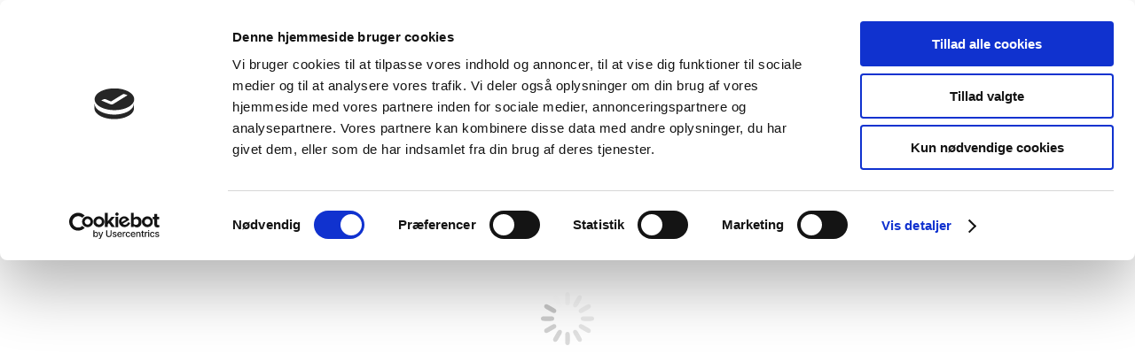

--- FILE ---
content_type: text/html; charset=UTF-8
request_url: http://kj-services.dk/dt_slideshow/oilrequip-online-equipment-platform/
body_size: 13941
content:
<!DOCTYPE html>
<!--[if !(IE 6) | !(IE 7) | !(IE 8)  ]><!-->
<html lang="da-DK" class="no-js">
<!--<![endif]-->
<head>
	<meta charset="UTF-8" />
		<meta name="viewport" content="width=device-width, initial-scale=1, maximum-scale=1, user-scalable=0">
		<meta name="theme-color" content="#0172bc"/>	<link rel="profile" href="https://gmpg.org/xfn/11" />
	        <script type="text/javascript">
            if (/Android|webOS|iPhone|iPad|iPod|BlackBerry|IEMobile|Opera Mini/i.test(navigator.userAgent)) {
                var originalAddEventListener = EventTarget.prototype.addEventListener,
                    oldWidth = window.innerWidth;

                EventTarget.prototype.addEventListener = function (eventName, eventHandler, useCapture) {
                    if (eventName === "resize") {
                        originalAddEventListener.call(this, eventName, function (event) {
                            if (oldWidth === window.innerWidth) {
                                return;
                            }
                            oldWidth = window.innerWidth;
                            if (eventHandler.handleEvent) {
                                eventHandler.handleEvent.call(this, event);
                            }
                            else {
                                eventHandler.call(this, event);
                            };
                        }, useCapture);
                    }
                    else {
                        originalAddEventListener.call(this, eventName, eventHandler, useCapture);
                    };
                };
            };
        </script>
		<script type="text/javascript"
		id="Cookiebot"
		src="https://consent.cookiebot.com/uc.js"
		data-cbid="7fbfddbf-586a-44ff-b8f0-c3adf8348dbb"
							data-blockingmode="auto"
	></script>
<meta name='robots' content='index, follow, max-image-preview:large, max-snippet:-1, max-video-preview:-1' />
<link rel="alternate" hreflang="da" href="http://kj-services.dk/dt_slideshow/oilrequip-online-equipment-platform/" />
<link rel="alternate" hreflang="x-default" href="http://kj-services.dk/dt_slideshow/oilrequip-online-equipment-platform/" />

	<!-- This site is optimized with the Yoast SEO plugin v19.8 - https://yoast.com/wordpress/plugins/seo/ -->
	<title>Oilrequip – Online equipment platform - KJ-Services</title>
	<link rel="canonical" href="http://kj-services.dk/dt_slideshow/oilrequip-online-equipment-platform/" />
	<meta property="og:locale" content="da_DK" />
	<meta property="og:type" content="article" />
	<meta property="og:title" content="Oilrequip – Online equipment platform - KJ-Services" />
	<meta property="og:url" content="http://kj-services.dk/dt_slideshow/oilrequip-online-equipment-platform/" />
	<meta property="og:site_name" content="KJ-Services" />
	<meta name="twitter:card" content="summary_large_image" />
	<script type="application/ld+json" class="yoast-schema-graph">{"@context":"https://schema.org","@graph":[{"@type":"WebPage","@id":"http://kj-services.dk/dt_slideshow/oilrequip-online-equipment-platform/","url":"http://kj-services.dk/dt_slideshow/oilrequip-online-equipment-platform/","name":"Oilrequip – Online equipment platform - KJ-Services","isPartOf":{"@id":"https://kj-services.dk/#website"},"datePublished":"2017-05-08T10:05:35+00:00","dateModified":"2017-05-08T10:05:35+00:00","breadcrumb":{"@id":"http://kj-services.dk/dt_slideshow/oilrequip-online-equipment-platform/#breadcrumb"},"inLanguage":"da-DK","potentialAction":[{"@type":"ReadAction","target":["http://kj-services.dk/dt_slideshow/oilrequip-online-equipment-platform/"]}]},{"@type":"BreadcrumbList","@id":"http://kj-services.dk/dt_slideshow/oilrequip-online-equipment-platform/#breadcrumb","itemListElement":[{"@type":"ListItem","position":1,"name":"Home","item":"https://kj-services.dk/"},{"@type":"ListItem","position":2,"name":"Slideshows","item":"http://kj-services.dk/dt_slideshow/"},{"@type":"ListItem","position":3,"name":"Oilrequip – Online equipment platform"}]},{"@type":"WebSite","@id":"https://kj-services.dk/#website","url":"https://kj-services.dk/","name":"KJ-Services","description":"More than 20 years of experience within Offshore and Maritime","potentialAction":[{"@type":"SearchAction","target":{"@type":"EntryPoint","urlTemplate":"https://kj-services.dk/?s={search_term_string}"},"query-input":"required name=search_term_string"}],"inLanguage":"da-DK"}]}</script>
	<!-- / Yoast SEO plugin. -->


<link rel='dns-prefetch' href='//fonts.googleapis.com' />
<link rel='dns-prefetch' href='//s.w.org' />
<link rel="alternate" type="application/rss+xml" title="KJ-Services &raquo; Feed" href="http://kj-services.dk/feed/" />
<link rel="alternate" type="application/rss+xml" title="KJ-Services &raquo;-kommentar-feed" href="http://kj-services.dk/comments/feed/" />
<script type="text/javascript">
window._wpemojiSettings = {"baseUrl":"https:\/\/s.w.org\/images\/core\/emoji\/14.0.0\/72x72\/","ext":".png","svgUrl":"https:\/\/s.w.org\/images\/core\/emoji\/14.0.0\/svg\/","svgExt":".svg","source":{"concatemoji":"http:\/\/kj-services.dk\/wp-includes\/js\/wp-emoji-release.min.js?ver=6.0.11"}};
/*! This file is auto-generated */
!function(e,a,t){var n,r,o,i=a.createElement("canvas"),p=i.getContext&&i.getContext("2d");function s(e,t){var a=String.fromCharCode,e=(p.clearRect(0,0,i.width,i.height),p.fillText(a.apply(this,e),0,0),i.toDataURL());return p.clearRect(0,0,i.width,i.height),p.fillText(a.apply(this,t),0,0),e===i.toDataURL()}function c(e){var t=a.createElement("script");t.src=e,t.defer=t.type="text/javascript",a.getElementsByTagName("head")[0].appendChild(t)}for(o=Array("flag","emoji"),t.supports={everything:!0,everythingExceptFlag:!0},r=0;r<o.length;r++)t.supports[o[r]]=function(e){if(!p||!p.fillText)return!1;switch(p.textBaseline="top",p.font="600 32px Arial",e){case"flag":return s([127987,65039,8205,9895,65039],[127987,65039,8203,9895,65039])?!1:!s([55356,56826,55356,56819],[55356,56826,8203,55356,56819])&&!s([55356,57332,56128,56423,56128,56418,56128,56421,56128,56430,56128,56423,56128,56447],[55356,57332,8203,56128,56423,8203,56128,56418,8203,56128,56421,8203,56128,56430,8203,56128,56423,8203,56128,56447]);case"emoji":return!s([129777,127995,8205,129778,127999],[129777,127995,8203,129778,127999])}return!1}(o[r]),t.supports.everything=t.supports.everything&&t.supports[o[r]],"flag"!==o[r]&&(t.supports.everythingExceptFlag=t.supports.everythingExceptFlag&&t.supports[o[r]]);t.supports.everythingExceptFlag=t.supports.everythingExceptFlag&&!t.supports.flag,t.DOMReady=!1,t.readyCallback=function(){t.DOMReady=!0},t.supports.everything||(n=function(){t.readyCallback()},a.addEventListener?(a.addEventListener("DOMContentLoaded",n,!1),e.addEventListener("load",n,!1)):(e.attachEvent("onload",n),a.attachEvent("onreadystatechange",function(){"complete"===a.readyState&&t.readyCallback()})),(e=t.source||{}).concatemoji?c(e.concatemoji):e.wpemoji&&e.twemoji&&(c(e.twemoji),c(e.wpemoji)))}(window,document,window._wpemojiSettings);
</script>
<style type="text/css">
img.wp-smiley,
img.emoji {
	display: inline !important;
	border: none !important;
	box-shadow: none !important;
	height: 1em !important;
	width: 1em !important;
	margin: 0 0.07em !important;
	vertical-align: -0.1em !important;
	background: none !important;
	padding: 0 !important;
}
</style>
	<link rel='stylesheet' id='wp-block-library-css'  href='http://kj-services.dk/wp-includes/css/dist/block-library/style.min.css?ver=6.0.11' type='text/css' media='all' />
<style id='wp-block-library-theme-inline-css' type='text/css'>
.wp-block-audio figcaption{color:#555;font-size:13px;text-align:center}.is-dark-theme .wp-block-audio figcaption{color:hsla(0,0%,100%,.65)}.wp-block-code{border:1px solid #ccc;border-radius:4px;font-family:Menlo,Consolas,monaco,monospace;padding:.8em 1em}.wp-block-embed figcaption{color:#555;font-size:13px;text-align:center}.is-dark-theme .wp-block-embed figcaption{color:hsla(0,0%,100%,.65)}.blocks-gallery-caption{color:#555;font-size:13px;text-align:center}.is-dark-theme .blocks-gallery-caption{color:hsla(0,0%,100%,.65)}.wp-block-image figcaption{color:#555;font-size:13px;text-align:center}.is-dark-theme .wp-block-image figcaption{color:hsla(0,0%,100%,.65)}.wp-block-pullquote{border-top:4px solid;border-bottom:4px solid;margin-bottom:1.75em;color:currentColor}.wp-block-pullquote__citation,.wp-block-pullquote cite,.wp-block-pullquote footer{color:currentColor;text-transform:uppercase;font-size:.8125em;font-style:normal}.wp-block-quote{border-left:.25em solid;margin:0 0 1.75em;padding-left:1em}.wp-block-quote cite,.wp-block-quote footer{color:currentColor;font-size:.8125em;position:relative;font-style:normal}.wp-block-quote.has-text-align-right{border-left:none;border-right:.25em solid;padding-left:0;padding-right:1em}.wp-block-quote.has-text-align-center{border:none;padding-left:0}.wp-block-quote.is-large,.wp-block-quote.is-style-large,.wp-block-quote.is-style-plain{border:none}.wp-block-search .wp-block-search__label{font-weight:700}:where(.wp-block-group.has-background){padding:1.25em 2.375em}.wp-block-separator.has-css-opacity{opacity:.4}.wp-block-separator{border:none;border-bottom:2px solid;margin-left:auto;margin-right:auto}.wp-block-separator.has-alpha-channel-opacity{opacity:1}.wp-block-separator:not(.is-style-wide):not(.is-style-dots){width:100px}.wp-block-separator.has-background:not(.is-style-dots){border-bottom:none;height:1px}.wp-block-separator.has-background:not(.is-style-wide):not(.is-style-dots){height:2px}.wp-block-table thead{border-bottom:3px solid}.wp-block-table tfoot{border-top:3px solid}.wp-block-table td,.wp-block-table th{padding:.5em;border:1px solid;word-break:normal}.wp-block-table figcaption{color:#555;font-size:13px;text-align:center}.is-dark-theme .wp-block-table figcaption{color:hsla(0,0%,100%,.65)}.wp-block-video figcaption{color:#555;font-size:13px;text-align:center}.is-dark-theme .wp-block-video figcaption{color:hsla(0,0%,100%,.65)}.wp-block-template-part.has-background{padding:1.25em 2.375em;margin-top:0;margin-bottom:0}
</style>
<style id='global-styles-inline-css' type='text/css'>
body{--wp--preset--color--black: #000000;--wp--preset--color--cyan-bluish-gray: #abb8c3;--wp--preset--color--white: #FFF;--wp--preset--color--pale-pink: #f78da7;--wp--preset--color--vivid-red: #cf2e2e;--wp--preset--color--luminous-vivid-orange: #ff6900;--wp--preset--color--luminous-vivid-amber: #fcb900;--wp--preset--color--light-green-cyan: #7bdcb5;--wp--preset--color--vivid-green-cyan: #00d084;--wp--preset--color--pale-cyan-blue: #8ed1fc;--wp--preset--color--vivid-cyan-blue: #0693e3;--wp--preset--color--vivid-purple: #9b51e0;--wp--preset--color--accent: #0172bc;--wp--preset--color--dark-gray: #111;--wp--preset--color--light-gray: #767676;--wp--preset--gradient--vivid-cyan-blue-to-vivid-purple: linear-gradient(135deg,rgba(6,147,227,1) 0%,rgb(155,81,224) 100%);--wp--preset--gradient--light-green-cyan-to-vivid-green-cyan: linear-gradient(135deg,rgb(122,220,180) 0%,rgb(0,208,130) 100%);--wp--preset--gradient--luminous-vivid-amber-to-luminous-vivid-orange: linear-gradient(135deg,rgba(252,185,0,1) 0%,rgba(255,105,0,1) 100%);--wp--preset--gradient--luminous-vivid-orange-to-vivid-red: linear-gradient(135deg,rgba(255,105,0,1) 0%,rgb(207,46,46) 100%);--wp--preset--gradient--very-light-gray-to-cyan-bluish-gray: linear-gradient(135deg,rgb(238,238,238) 0%,rgb(169,184,195) 100%);--wp--preset--gradient--cool-to-warm-spectrum: linear-gradient(135deg,rgb(74,234,220) 0%,rgb(151,120,209) 20%,rgb(207,42,186) 40%,rgb(238,44,130) 60%,rgb(251,105,98) 80%,rgb(254,248,76) 100%);--wp--preset--gradient--blush-light-purple: linear-gradient(135deg,rgb(255,206,236) 0%,rgb(152,150,240) 100%);--wp--preset--gradient--blush-bordeaux: linear-gradient(135deg,rgb(254,205,165) 0%,rgb(254,45,45) 50%,rgb(107,0,62) 100%);--wp--preset--gradient--luminous-dusk: linear-gradient(135deg,rgb(255,203,112) 0%,rgb(199,81,192) 50%,rgb(65,88,208) 100%);--wp--preset--gradient--pale-ocean: linear-gradient(135deg,rgb(255,245,203) 0%,rgb(182,227,212) 50%,rgb(51,167,181) 100%);--wp--preset--gradient--electric-grass: linear-gradient(135deg,rgb(202,248,128) 0%,rgb(113,206,126) 100%);--wp--preset--gradient--midnight: linear-gradient(135deg,rgb(2,3,129) 0%,rgb(40,116,252) 100%);--wp--preset--duotone--dark-grayscale: url('#wp-duotone-dark-grayscale');--wp--preset--duotone--grayscale: url('#wp-duotone-grayscale');--wp--preset--duotone--purple-yellow: url('#wp-duotone-purple-yellow');--wp--preset--duotone--blue-red: url('#wp-duotone-blue-red');--wp--preset--duotone--midnight: url('#wp-duotone-midnight');--wp--preset--duotone--magenta-yellow: url('#wp-duotone-magenta-yellow');--wp--preset--duotone--purple-green: url('#wp-duotone-purple-green');--wp--preset--duotone--blue-orange: url('#wp-duotone-blue-orange');--wp--preset--font-size--small: 13px;--wp--preset--font-size--medium: 20px;--wp--preset--font-size--large: 36px;--wp--preset--font-size--x-large: 42px;}.has-black-color{color: var(--wp--preset--color--black) !important;}.has-cyan-bluish-gray-color{color: var(--wp--preset--color--cyan-bluish-gray) !important;}.has-white-color{color: var(--wp--preset--color--white) !important;}.has-pale-pink-color{color: var(--wp--preset--color--pale-pink) !important;}.has-vivid-red-color{color: var(--wp--preset--color--vivid-red) !important;}.has-luminous-vivid-orange-color{color: var(--wp--preset--color--luminous-vivid-orange) !important;}.has-luminous-vivid-amber-color{color: var(--wp--preset--color--luminous-vivid-amber) !important;}.has-light-green-cyan-color{color: var(--wp--preset--color--light-green-cyan) !important;}.has-vivid-green-cyan-color{color: var(--wp--preset--color--vivid-green-cyan) !important;}.has-pale-cyan-blue-color{color: var(--wp--preset--color--pale-cyan-blue) !important;}.has-vivid-cyan-blue-color{color: var(--wp--preset--color--vivid-cyan-blue) !important;}.has-vivid-purple-color{color: var(--wp--preset--color--vivid-purple) !important;}.has-black-background-color{background-color: var(--wp--preset--color--black) !important;}.has-cyan-bluish-gray-background-color{background-color: var(--wp--preset--color--cyan-bluish-gray) !important;}.has-white-background-color{background-color: var(--wp--preset--color--white) !important;}.has-pale-pink-background-color{background-color: var(--wp--preset--color--pale-pink) !important;}.has-vivid-red-background-color{background-color: var(--wp--preset--color--vivid-red) !important;}.has-luminous-vivid-orange-background-color{background-color: var(--wp--preset--color--luminous-vivid-orange) !important;}.has-luminous-vivid-amber-background-color{background-color: var(--wp--preset--color--luminous-vivid-amber) !important;}.has-light-green-cyan-background-color{background-color: var(--wp--preset--color--light-green-cyan) !important;}.has-vivid-green-cyan-background-color{background-color: var(--wp--preset--color--vivid-green-cyan) !important;}.has-pale-cyan-blue-background-color{background-color: var(--wp--preset--color--pale-cyan-blue) !important;}.has-vivid-cyan-blue-background-color{background-color: var(--wp--preset--color--vivid-cyan-blue) !important;}.has-vivid-purple-background-color{background-color: var(--wp--preset--color--vivid-purple) !important;}.has-black-border-color{border-color: var(--wp--preset--color--black) !important;}.has-cyan-bluish-gray-border-color{border-color: var(--wp--preset--color--cyan-bluish-gray) !important;}.has-white-border-color{border-color: var(--wp--preset--color--white) !important;}.has-pale-pink-border-color{border-color: var(--wp--preset--color--pale-pink) !important;}.has-vivid-red-border-color{border-color: var(--wp--preset--color--vivid-red) !important;}.has-luminous-vivid-orange-border-color{border-color: var(--wp--preset--color--luminous-vivid-orange) !important;}.has-luminous-vivid-amber-border-color{border-color: var(--wp--preset--color--luminous-vivid-amber) !important;}.has-light-green-cyan-border-color{border-color: var(--wp--preset--color--light-green-cyan) !important;}.has-vivid-green-cyan-border-color{border-color: var(--wp--preset--color--vivid-green-cyan) !important;}.has-pale-cyan-blue-border-color{border-color: var(--wp--preset--color--pale-cyan-blue) !important;}.has-vivid-cyan-blue-border-color{border-color: var(--wp--preset--color--vivid-cyan-blue) !important;}.has-vivid-purple-border-color{border-color: var(--wp--preset--color--vivid-purple) !important;}.has-vivid-cyan-blue-to-vivid-purple-gradient-background{background: var(--wp--preset--gradient--vivid-cyan-blue-to-vivid-purple) !important;}.has-light-green-cyan-to-vivid-green-cyan-gradient-background{background: var(--wp--preset--gradient--light-green-cyan-to-vivid-green-cyan) !important;}.has-luminous-vivid-amber-to-luminous-vivid-orange-gradient-background{background: var(--wp--preset--gradient--luminous-vivid-amber-to-luminous-vivid-orange) !important;}.has-luminous-vivid-orange-to-vivid-red-gradient-background{background: var(--wp--preset--gradient--luminous-vivid-orange-to-vivid-red) !important;}.has-very-light-gray-to-cyan-bluish-gray-gradient-background{background: var(--wp--preset--gradient--very-light-gray-to-cyan-bluish-gray) !important;}.has-cool-to-warm-spectrum-gradient-background{background: var(--wp--preset--gradient--cool-to-warm-spectrum) !important;}.has-blush-light-purple-gradient-background{background: var(--wp--preset--gradient--blush-light-purple) !important;}.has-blush-bordeaux-gradient-background{background: var(--wp--preset--gradient--blush-bordeaux) !important;}.has-luminous-dusk-gradient-background{background: var(--wp--preset--gradient--luminous-dusk) !important;}.has-pale-ocean-gradient-background{background: var(--wp--preset--gradient--pale-ocean) !important;}.has-electric-grass-gradient-background{background: var(--wp--preset--gradient--electric-grass) !important;}.has-midnight-gradient-background{background: var(--wp--preset--gradient--midnight) !important;}.has-small-font-size{font-size: var(--wp--preset--font-size--small) !important;}.has-medium-font-size{font-size: var(--wp--preset--font-size--medium) !important;}.has-large-font-size{font-size: var(--wp--preset--font-size--large) !important;}.has-x-large-font-size{font-size: var(--wp--preset--font-size--x-large) !important;}
</style>
<link rel='stylesheet' id='apsc-font-awesome-css'  href='http://kj-services.dk/wp-content/plugins/accesspress-instagram-feed-pro/css/font-awesome.min.css?ver=2.1.3' type='text/css' media='all' />
<link rel='stylesheet' id='apif-frontend-css-css'  href='http://kj-services.dk/wp-content/plugins/accesspress-instagram-feed-pro/css/frontend.css?ver=2.1.3' type='text/css' media='all' />
<link rel='stylesheet' id='wpml-menu-item-0-css'  href='//kj-services.dk/wp-content/plugins/sitepress-multilingual-cms/templates/language-switchers/menu-item/style.min.css?ver=1' type='text/css' media='all' />
<link rel='stylesheet' id='the7-font-css'  href='http://kj-services.dk/wp-content/themes/dt-the7/fonts/icomoon-the7-font/icomoon-the7-font.min.css?ver=11.0.3' type='text/css' media='all' />
<link rel='stylesheet' id='the7-awesome-fonts-css'  href='http://kj-services.dk/wp-content/themes/dt-the7/fonts/FontAwesome/css/all.min.css?ver=11.0.3' type='text/css' media='all' />
<link rel='stylesheet' id='the7-awesome-fonts-back-css'  href='http://kj-services.dk/wp-content/themes/dt-the7/fonts/FontAwesome/back-compat.min.css?ver=11.0.3' type='text/css' media='all' />
<link rel='stylesheet' id='the7-Defaults-css'  href='http://kj-services.dk/wp-content/uploads/smile_fonts/Defaults/Defaults.css?ver=6.0.11' type='text/css' media='all' />
<link rel='stylesheet' id='dt-web-fonts-css'  href='https://fonts.googleapis.com/css?family=Open+Sans:400,400italic,600,700%7CRoboto:400,600,700' type='text/css' media='all' />
<link rel='stylesheet' id='dt-main-css'  href='http://kj-services.dk/wp-content/themes/dt-the7/css/main.min.css?ver=11.0.3' type='text/css' media='all' />
<style id='dt-main-inline-css' type='text/css'>
body #load {
  display: block;
  height: 100%;
  overflow: hidden;
  position: fixed;
  width: 100%;
  z-index: 9901;
  opacity: 1;
  visibility: visible;
  transition: all .35s ease-out;
}
.load-wrap {
  width: 100%;
  height: 100%;
  background-position: center center;
  background-repeat: no-repeat;
  text-align: center;
  display: -ms-flexbox;
  display: -ms-flex;
  display: flex;
  -ms-align-items: center;
  -ms-flex-align: center;
  align-items: center;
  -ms-flex-flow: column wrap;
  flex-flow: column wrap;
  -ms-flex-pack: center;
  -ms-justify-content: center;
  justify-content: center;
}
.load-wrap > svg {
  position: absolute;
  top: 50%;
  left: 50%;
  transform: translate(-50%,-50%);
}
#load {
  background: var(--the7-elementor-beautiful-loading-bg,#ffffff);
  --the7-beautiful-spinner-color2: var(--the7-beautiful-spinner-color,#c4c4c4);
}

</style>
<link rel='stylesheet' id='the7-custom-scrollbar-css'  href='http://kj-services.dk/wp-content/themes/dt-the7/lib/custom-scrollbar/custom-scrollbar.min.css?ver=11.0.3' type='text/css' media='all' />
<link rel='stylesheet' id='the7-wpbakery-css'  href='http://kj-services.dk/wp-content/themes/dt-the7/css/wpbakery.min.css?ver=11.0.3' type='text/css' media='all' />
<link rel='stylesheet' id='the7-core-css'  href='http://kj-services.dk/wp-content/plugins/dt-the7-core/assets/css/post-type.min.css?ver=2.7.0' type='text/css' media='all' />
<link rel='stylesheet' id='the7-css-vars-css'  href='http://kj-services.dk/wp-content/uploads/the7-css/css-vars.css?ver=9efc69d398b0' type='text/css' media='all' />
<link rel='stylesheet' id='dt-custom-css'  href='http://kj-services.dk/wp-content/uploads/the7-css/custom.css?ver=9efc69d398b0' type='text/css' media='all' />
<link rel='stylesheet' id='dt-media-css'  href='http://kj-services.dk/wp-content/uploads/the7-css/media.css?ver=9efc69d398b0' type='text/css' media='all' />
<link rel='stylesheet' id='the7-mega-menu-css'  href='http://kj-services.dk/wp-content/uploads/the7-css/mega-menu.css?ver=9efc69d398b0' type='text/css' media='all' />
<link rel='stylesheet' id='the7-elements-albums-portfolio-css'  href='http://kj-services.dk/wp-content/uploads/the7-css/the7-elements-albums-portfolio.css?ver=9efc69d398b0' type='text/css' media='all' />
<link rel='stylesheet' id='the7-elements-css'  href='http://kj-services.dk/wp-content/uploads/the7-css/post-type-dynamic.css?ver=9efc69d398b0' type='text/css' media='all' />
<link rel='stylesheet' id='style-css'  href='http://kj-services.dk/wp-content/themes/dt-the7/style.css?ver=11.0.3' type='text/css' media='all' />
<script type='text/javascript' src='http://kj-services.dk/wp-includes/js/jquery/jquery.min.js?ver=3.6.0' id='jquery-core-js'></script>
<script type='text/javascript' src='http://kj-services.dk/wp-includes/js/jquery/jquery-migrate.min.js?ver=3.3.2' id='jquery-migrate-js'></script>
<script type='text/javascript' id='wpml-cookie-js-extra'>
/* <![CDATA[ */
var wpml_cookies = {"wp-wpml_current_language":{"value":"da","expires":1,"path":"\/"}};
var wpml_cookies = {"wp-wpml_current_language":{"value":"da","expires":1,"path":"\/"}};
/* ]]> */
</script>
<script type='text/javascript' src='http://kj-services.dk/wp-content/plugins/sitepress-multilingual-cms/res/js/cookies/language-cookie.js?ver=4.5.11' id='wpml-cookie-js'></script>
<script type='text/javascript' id='dt-above-fold-js-extra'>
/* <![CDATA[ */
var dtLocal = {"themeUrl":"http:\/\/kj-services.dk\/wp-content\/themes\/dt-the7","passText":"To view this protected post, enter the password below:","moreButtonText":{"loading":"Loading...","loadMore":"Load more"},"postID":"363","ajaxurl":"http:\/\/kj-services.dk\/wp-admin\/admin-ajax.php","REST":{"baseUrl":"http:\/\/kj-services.dk\/wp-json\/the7\/v1","endpoints":{"sendMail":"\/send-mail"}},"contactMessages":{"required":"One or more fields have an error. Please check and try again.","terms":"Please accept the privacy policy.","fillTheCaptchaError":"Please, fill the captcha."},"captchaSiteKey":"","ajaxNonce":"3cc0e507d5","pageData":"","themeSettings":{"smoothScroll":"off","lazyLoading":false,"accentColor":{"mode":"solid","color":"#0172bc"},"desktopHeader":{"height":90},"ToggleCaptionEnabled":"disabled","ToggleCaption":"Navigation","floatingHeader":{"showAfter":94,"showMenu":true,"height":56,"logo":{"showLogo":true,"html":"<img class=\" preload-me\" src=\"http:\/\/kj-services.dk\/wp-content\/uploads\/2017\/05\/logo-kjs.png\" srcset=\"http:\/\/kj-services.dk\/wp-content\/uploads\/2017\/05\/logo-kjs.png 229w\" width=\"229\" height=\"73\"   sizes=\"229px\" alt=\"KJ-Services\" \/>","url":"http:\/\/kj-services.dk\/"}},"topLine":{"floatingTopLine":{"logo":{"showLogo":false,"html":""}}},"mobileHeader":{"firstSwitchPoint":990,"secondSwitchPoint":500,"firstSwitchPointHeight":70,"secondSwitchPointHeight":56,"mobileToggleCaptionEnabled":"disabled","mobileToggleCaption":"Menu"},"stickyMobileHeaderFirstSwitch":{"logo":{"html":"<img class=\" preload-me\" src=\"http:\/\/kj-services.dk\/wp-content\/uploads\/2017\/05\/logo-kjs.png\" srcset=\"http:\/\/kj-services.dk\/wp-content\/uploads\/2017\/05\/logo-kjs.png 229w\" width=\"229\" height=\"73\"   sizes=\"229px\" alt=\"KJ-Services\" \/>"}},"stickyMobileHeaderSecondSwitch":{"logo":{"html":"<img class=\" preload-me\" src=\"http:\/\/kj-services.dk\/wp-content\/uploads\/2017\/05\/logo-kjs.png\" srcset=\"http:\/\/kj-services.dk\/wp-content\/uploads\/2017\/05\/logo-kjs.png 229w\" width=\"229\" height=\"73\"   sizes=\"229px\" alt=\"KJ-Services\" \/>"}},"content":{"textColor":"#000000","headerColor":"#000000"},"sidebar":{"switchPoint":970},"boxedWidth":"1280px","stripes":{"stripe1":{"textColor":"#787d85","headerColor":"#000079"},"stripe2":{"textColor":"#8b9199","headerColor":"#ffffff"},"stripe3":{"textColor":"#ffffff","headerColor":"#ffffff"}}},"VCMobileScreenWidth":"768"};
var dtShare = {"shareButtonText":{"facebook":"Share on Facebook","twitter":"Tweet","pinterest":"Pin it","linkedin":"Share on Linkedin","whatsapp":"Share on Whatsapp"},"overlayOpacity":"85"};
/* ]]> */
</script>
<script type='text/javascript' src='http://kj-services.dk/wp-content/themes/dt-the7/js/above-the-fold.min.js?ver=11.0.3' id='dt-above-fold-js'></script>
<link rel="https://api.w.org/" href="http://kj-services.dk/wp-json/" /><link rel="EditURI" type="application/rsd+xml" title="RSD" href="http://kj-services.dk/xmlrpc.php?rsd" />
<link rel="wlwmanifest" type="application/wlwmanifest+xml" href="http://kj-services.dk/wp-includes/wlwmanifest.xml" /> 
<meta name="generator" content="WordPress 6.0.11" />
<link rel='shortlink' href='http://kj-services.dk/?p=363' />
<link rel="alternate" type="application/json+oembed" href="http://kj-services.dk/wp-json/oembed/1.0/embed?url=http%3A%2F%2Fkj-services.dk%2Fdt_slideshow%2Foilrequip-online-equipment-platform%2F" />
<link rel="alternate" type="text/xml+oembed" href="http://kj-services.dk/wp-json/oembed/1.0/embed?url=http%3A%2F%2Fkj-services.dk%2Fdt_slideshow%2Foilrequip-online-equipment-platform%2F&#038;format=xml" />
<meta name="generator" content="WPML ver:4.5.11 stt:12,1;" />
<style type="text/css" media="screen">.menu-item.hide_this_item{ display:none !important; }</style>
<!--BEGIN: TRACKING CODE MANAGER (v2.0.15) BY INTELLYWP.COM IN HEAD//-->
<!-- Google Tag Manager (noscript) --> 
<script>(function(w,d,s,l,i){w[l]=w[l]||[];w[l].push({'gtm.start': 
new Date().getTime(),event:'gtm.js'});var f=d.getElementsByTagName(s)[0], 
j=d.createElement(s),dl=l!='dataLayer'?'&l='+l:'';j.async=true;j.src=
'https://www.googletagmanager.com/gtm.js?id='+i+dl;f.parentNode.insertBefore(j,f);
})(window,document,'script','dataLayer','GTM-WSCVR5M');</script>
<!-- End Google Tag Manager (noscript) -->
<script>
  (function(i,s,o,g,r,a,m){i['GoogleAnalyticsObject']=r;i[r]=i[r]||function(){
  (i[r].q=i[r].q||[]).push(arguments)},i[r].l=1*new Date();a=s.createElement(o),
  m=s.getElementsByTagName(o)[0];a.async=1;a.src=g;m.parentNode.insertBefore(a,m)
  })(window,document,'script','https://www.google-analytics.com/analytics.js','ga');

  ga('create', 'UA-99839606-1', 'auto');
  ga('send', 'pageview');
ga('send', 'trackPageLoadTime');
</script>
<!--END: https://wordpress.org/plugins/tracking-code-manager IN HEAD//--><style type="text/css">.recentcomments a{display:inline !important;padding:0 !important;margin:0 !important;}</style><meta name="generator" content="Powered by WPBakery Page Builder - drag and drop page builder for WordPress."/>
<style type="text/css">.broken_link, a.broken_link {
	text-decoration: line-through;
}</style><meta name="generator" content="Powered by Slider Revolution 6.5.25 - responsive, Mobile-Friendly Slider Plugin for WordPress with comfortable drag and drop interface." />
<script type="text/javascript" id="the7-loader-script">
document.addEventListener("DOMContentLoaded", function(event) {
	var load = document.getElementById("load");
	if(!load.classList.contains('loader-removed')){
		var removeLoading = setTimeout(function() {
			load.className += " loader-removed";
		}, 300);
	}
});
</script>
		<script>function setREVStartSize(e){
			//window.requestAnimationFrame(function() {
				window.RSIW = window.RSIW===undefined ? window.innerWidth : window.RSIW;
				window.RSIH = window.RSIH===undefined ? window.innerHeight : window.RSIH;
				try {
					var pw = document.getElementById(e.c).parentNode.offsetWidth,
						newh;
					pw = pw===0 || isNaN(pw) || (e.l=="fullwidth" || e.layout=="fullwidth") ? window.RSIW : pw;
					e.tabw = e.tabw===undefined ? 0 : parseInt(e.tabw);
					e.thumbw = e.thumbw===undefined ? 0 : parseInt(e.thumbw);
					e.tabh = e.tabh===undefined ? 0 : parseInt(e.tabh);
					e.thumbh = e.thumbh===undefined ? 0 : parseInt(e.thumbh);
					e.tabhide = e.tabhide===undefined ? 0 : parseInt(e.tabhide);
					e.thumbhide = e.thumbhide===undefined ? 0 : parseInt(e.thumbhide);
					e.mh = e.mh===undefined || e.mh=="" || e.mh==="auto" ? 0 : parseInt(e.mh,0);
					if(e.layout==="fullscreen" || e.l==="fullscreen")
						newh = Math.max(e.mh,window.RSIH);
					else{
						e.gw = Array.isArray(e.gw) ? e.gw : [e.gw];
						for (var i in e.rl) if (e.gw[i]===undefined || e.gw[i]===0) e.gw[i] = e.gw[i-1];
						e.gh = e.el===undefined || e.el==="" || (Array.isArray(e.el) && e.el.length==0)? e.gh : e.el;
						e.gh = Array.isArray(e.gh) ? e.gh : [e.gh];
						for (var i in e.rl) if (e.gh[i]===undefined || e.gh[i]===0) e.gh[i] = e.gh[i-1];
											
						var nl = new Array(e.rl.length),
							ix = 0,
							sl;
						e.tabw = e.tabhide>=pw ? 0 : e.tabw;
						e.thumbw = e.thumbhide>=pw ? 0 : e.thumbw;
						e.tabh = e.tabhide>=pw ? 0 : e.tabh;
						e.thumbh = e.thumbhide>=pw ? 0 : e.thumbh;
						for (var i in e.rl) nl[i] = e.rl[i]<window.RSIW ? 0 : e.rl[i];
						sl = nl[0];
						for (var i in nl) if (sl>nl[i] && nl[i]>0) { sl = nl[i]; ix=i;}
						var m = pw>(e.gw[ix]+e.tabw+e.thumbw) ? 1 : (pw-(e.tabw+e.thumbw)) / (e.gw[ix]);
						newh =  (e.gh[ix] * m) + (e.tabh + e.thumbh);
					}
					var el = document.getElementById(e.c);
					if (el!==null && el) el.style.height = newh+"px";
					el = document.getElementById(e.c+"_wrapper");
					if (el!==null && el) {
						el.style.height = newh+"px";
						el.style.display = "block";
					}
				} catch(e){
					console.log("Failure at Presize of Slider:" + e)
				}
			//});
		  };</script>
<noscript><style> .wpb_animate_when_almost_visible { opacity: 1; }</style></noscript><!--Start of Tawk.to Script-->
<script type="text/javascript">
var Tawk_API=Tawk_API||{}, Tawk_LoadStart=new Date();
(function(){
var s1=document.createElement("script"),s0=document.getElementsByTagName("script")[0];
s1.async=true;
s1.src='https://embed.tawk.to/5b4621ac6d961556373d9fb2/default';
s1.charset='UTF-8';
s1.setAttribute('crossorigin','*');
s0.parentNode.insertBefore(s1,s0);
})();
</script>
<!--End of Tawk.to Script--><style id='the7-custom-inline-css' type='text/css'>
.ubtn{
  border-radius: 25px;
}

.case1, .case2{background-color: #f7f8f9;
}

.firstsek
{background-color: }

.notoppadding .vc_column-inner {padding-top: 0px !important; }

.hiddenh2 {Display: none;}
</style>
</head>
<body id="the7-body" class="dt_slideshow-template-default single single-dt_slideshow postid-363 wp-embed-responsive the7-core-ver-2.7.0 no-comments dt-responsive-on right-mobile-menu-close-icon ouside-menu-close-icon mobile-hamburger-close-bg-enable mobile-hamburger-close-bg-hover-enable  fade-medium-mobile-menu-close-icon fade-medium-menu-close-icon srcset-enabled btn-flat custom-btn-color custom-btn-hover-color phantom-fade phantom-line-decoration phantom-main-logo-on floating-mobile-menu-icon top-header first-switch-logo-left first-switch-menu-right second-switch-logo-left second-switch-menu-right right-mobile-menu layzr-loading-on popup-message-style the7-ver-11.0.3 dt-fa-compatibility wpb-js-composer js-comp-ver-6.9.0 vc_responsive">
<svg xmlns="http://www.w3.org/2000/svg" viewBox="0 0 0 0" width="0" height="0" focusable="false" role="none" style="visibility: hidden; position: absolute; left: -9999px; overflow: hidden;" ><defs><filter id="wp-duotone-dark-grayscale"><feColorMatrix color-interpolation-filters="sRGB" type="matrix" values=" .299 .587 .114 0 0 .299 .587 .114 0 0 .299 .587 .114 0 0 .299 .587 .114 0 0 " /><feComponentTransfer color-interpolation-filters="sRGB" ><feFuncR type="table" tableValues="0 0.49803921568627" /><feFuncG type="table" tableValues="0 0.49803921568627" /><feFuncB type="table" tableValues="0 0.49803921568627" /><feFuncA type="table" tableValues="1 1" /></feComponentTransfer><feComposite in2="SourceGraphic" operator="in" /></filter></defs></svg><svg xmlns="http://www.w3.org/2000/svg" viewBox="0 0 0 0" width="0" height="0" focusable="false" role="none" style="visibility: hidden; position: absolute; left: -9999px; overflow: hidden;" ><defs><filter id="wp-duotone-grayscale"><feColorMatrix color-interpolation-filters="sRGB" type="matrix" values=" .299 .587 .114 0 0 .299 .587 .114 0 0 .299 .587 .114 0 0 .299 .587 .114 0 0 " /><feComponentTransfer color-interpolation-filters="sRGB" ><feFuncR type="table" tableValues="0 1" /><feFuncG type="table" tableValues="0 1" /><feFuncB type="table" tableValues="0 1" /><feFuncA type="table" tableValues="1 1" /></feComponentTransfer><feComposite in2="SourceGraphic" operator="in" /></filter></defs></svg><svg xmlns="http://www.w3.org/2000/svg" viewBox="0 0 0 0" width="0" height="0" focusable="false" role="none" style="visibility: hidden; position: absolute; left: -9999px; overflow: hidden;" ><defs><filter id="wp-duotone-purple-yellow"><feColorMatrix color-interpolation-filters="sRGB" type="matrix" values=" .299 .587 .114 0 0 .299 .587 .114 0 0 .299 .587 .114 0 0 .299 .587 .114 0 0 " /><feComponentTransfer color-interpolation-filters="sRGB" ><feFuncR type="table" tableValues="0.54901960784314 0.98823529411765" /><feFuncG type="table" tableValues="0 1" /><feFuncB type="table" tableValues="0.71764705882353 0.25490196078431" /><feFuncA type="table" tableValues="1 1" /></feComponentTransfer><feComposite in2="SourceGraphic" operator="in" /></filter></defs></svg><svg xmlns="http://www.w3.org/2000/svg" viewBox="0 0 0 0" width="0" height="0" focusable="false" role="none" style="visibility: hidden; position: absolute; left: -9999px; overflow: hidden;" ><defs><filter id="wp-duotone-blue-red"><feColorMatrix color-interpolation-filters="sRGB" type="matrix" values=" .299 .587 .114 0 0 .299 .587 .114 0 0 .299 .587 .114 0 0 .299 .587 .114 0 0 " /><feComponentTransfer color-interpolation-filters="sRGB" ><feFuncR type="table" tableValues="0 1" /><feFuncG type="table" tableValues="0 0.27843137254902" /><feFuncB type="table" tableValues="0.5921568627451 0.27843137254902" /><feFuncA type="table" tableValues="1 1" /></feComponentTransfer><feComposite in2="SourceGraphic" operator="in" /></filter></defs></svg><svg xmlns="http://www.w3.org/2000/svg" viewBox="0 0 0 0" width="0" height="0" focusable="false" role="none" style="visibility: hidden; position: absolute; left: -9999px; overflow: hidden;" ><defs><filter id="wp-duotone-midnight"><feColorMatrix color-interpolation-filters="sRGB" type="matrix" values=" .299 .587 .114 0 0 .299 .587 .114 0 0 .299 .587 .114 0 0 .299 .587 .114 0 0 " /><feComponentTransfer color-interpolation-filters="sRGB" ><feFuncR type="table" tableValues="0 0" /><feFuncG type="table" tableValues="0 0.64705882352941" /><feFuncB type="table" tableValues="0 1" /><feFuncA type="table" tableValues="1 1" /></feComponentTransfer><feComposite in2="SourceGraphic" operator="in" /></filter></defs></svg><svg xmlns="http://www.w3.org/2000/svg" viewBox="0 0 0 0" width="0" height="0" focusable="false" role="none" style="visibility: hidden; position: absolute; left: -9999px; overflow: hidden;" ><defs><filter id="wp-duotone-magenta-yellow"><feColorMatrix color-interpolation-filters="sRGB" type="matrix" values=" .299 .587 .114 0 0 .299 .587 .114 0 0 .299 .587 .114 0 0 .299 .587 .114 0 0 " /><feComponentTransfer color-interpolation-filters="sRGB" ><feFuncR type="table" tableValues="0.78039215686275 1" /><feFuncG type="table" tableValues="0 0.94901960784314" /><feFuncB type="table" tableValues="0.35294117647059 0.47058823529412" /><feFuncA type="table" tableValues="1 1" /></feComponentTransfer><feComposite in2="SourceGraphic" operator="in" /></filter></defs></svg><svg xmlns="http://www.w3.org/2000/svg" viewBox="0 0 0 0" width="0" height="0" focusable="false" role="none" style="visibility: hidden; position: absolute; left: -9999px; overflow: hidden;" ><defs><filter id="wp-duotone-purple-green"><feColorMatrix color-interpolation-filters="sRGB" type="matrix" values=" .299 .587 .114 0 0 .299 .587 .114 0 0 .299 .587 .114 0 0 .299 .587 .114 0 0 " /><feComponentTransfer color-interpolation-filters="sRGB" ><feFuncR type="table" tableValues="0.65098039215686 0.40392156862745" /><feFuncG type="table" tableValues="0 1" /><feFuncB type="table" tableValues="0.44705882352941 0.4" /><feFuncA type="table" tableValues="1 1" /></feComponentTransfer><feComposite in2="SourceGraphic" operator="in" /></filter></defs></svg><svg xmlns="http://www.w3.org/2000/svg" viewBox="0 0 0 0" width="0" height="0" focusable="false" role="none" style="visibility: hidden; position: absolute; left: -9999px; overflow: hidden;" ><defs><filter id="wp-duotone-blue-orange"><feColorMatrix color-interpolation-filters="sRGB" type="matrix" values=" .299 .587 .114 0 0 .299 .587 .114 0 0 .299 .587 .114 0 0 .299 .587 .114 0 0 " /><feComponentTransfer color-interpolation-filters="sRGB" ><feFuncR type="table" tableValues="0.098039215686275 1" /><feFuncG type="table" tableValues="0 0.66274509803922" /><feFuncB type="table" tableValues="0.84705882352941 0.41960784313725" /><feFuncA type="table" tableValues="1 1" /></feComponentTransfer><feComposite in2="SourceGraphic" operator="in" /></filter></defs></svg>
<!--BEGIN: TRACKING CODE MANAGER (v2.0.15) BY INTELLYWP.COM IN BODY//-->
<!-- Google Tag Manager (noscript) --> 
<noscript><iframe src="https://www.googletagmanager.com/ns.html?id=GTM-WSCVR5M" height="0" width="0"></iframe></noscript> 
<!-- End Google Tag Manager (noscript) -->
<!--END: https://wordpress.org/plugins/tracking-code-manager IN BODY//--><!-- The7 11.0.3 -->
<div id="load" class="spinner-loader">
	<div class="load-wrap"><style type="text/css">
    [class*="the7-spinner-animate-"]{
        animation: spinner-animation 1s cubic-bezier(1,1,1,1) infinite;
        x:46.5px;
        y:40px;
        width:7px;
        height:20px;
        fill:var(--the7-beautiful-spinner-color2);
        opacity: 0.2;
    }
    .the7-spinner-animate-2{
        animation-delay: 0.083s;
    }
    .the7-spinner-animate-3{
        animation-delay: 0.166s;
    }
    .the7-spinner-animate-4{
         animation-delay: 0.25s;
    }
    .the7-spinner-animate-5{
         animation-delay: 0.33s;
    }
    .the7-spinner-animate-6{
         animation-delay: 0.416s;
    }
    .the7-spinner-animate-7{
         animation-delay: 0.5s;
    }
    .the7-spinner-animate-8{
         animation-delay: 0.58s;
    }
    .the7-spinner-animate-9{
         animation-delay: 0.666s;
    }
    .the7-spinner-animate-10{
         animation-delay: 0.75s;
    }
    .the7-spinner-animate-11{
        animation-delay: 0.83s;
    }
    .the7-spinner-animate-12{
        animation-delay: 0.916s;
    }
    @keyframes spinner-animation{
        from {
            opacity: 1;
        }
        to{
            opacity: 0;
        }
    }
</style>
<svg width="75px" height="75px" xmlns="http://www.w3.org/2000/svg" viewBox="0 0 100 100" preserveAspectRatio="xMidYMid">
	<rect class="the7-spinner-animate-1" rx="5" ry="5" transform="rotate(0 50 50) translate(0 -30)"></rect>
	<rect class="the7-spinner-animate-2" rx="5" ry="5" transform="rotate(30 50 50) translate(0 -30)"></rect>
	<rect class="the7-spinner-animate-3" rx="5" ry="5" transform="rotate(60 50 50) translate(0 -30)"></rect>
	<rect class="the7-spinner-animate-4" rx="5" ry="5" transform="rotate(90 50 50) translate(0 -30)"></rect>
	<rect class="the7-spinner-animate-5" rx="5" ry="5" transform="rotate(120 50 50) translate(0 -30)"></rect>
	<rect class="the7-spinner-animate-6" rx="5" ry="5" transform="rotate(150 50 50) translate(0 -30)"></rect>
	<rect class="the7-spinner-animate-7" rx="5" ry="5" transform="rotate(180 50 50) translate(0 -30)"></rect>
	<rect class="the7-spinner-animate-8" rx="5" ry="5" transform="rotate(210 50 50) translate(0 -30)"></rect>
	<rect class="the7-spinner-animate-9" rx="5" ry="5" transform="rotate(240 50 50) translate(0 -30)"></rect>
	<rect class="the7-spinner-animate-10" rx="5" ry="5" transform="rotate(270 50 50) translate(0 -30)"></rect>
	<rect class="the7-spinner-animate-11" rx="5" ry="5" transform="rotate(300 50 50) translate(0 -30)"></rect>
	<rect class="the7-spinner-animate-12" rx="5" ry="5" transform="rotate(330 50 50) translate(0 -30)"></rect>
</svg></div>
</div>
<div id="page" >
	<a class="skip-link screen-reader-text" href="#content">Skip to content</a>

<div class="masthead inline-header right widgets full-height line-decoration shadow-mobile-header-decoration small-mobile-menu-icon mobile-menu-icon-bg-on mobile-menu-icon-hover-bg-on dt-parent-menu-clickable show-sub-menu-on-hover"  role="banner">

	<div class="top-bar full-width-line">
	<div class="top-bar-bg" ></div>
	<div class="left-widgets mini-widgets"><span class="mini-contacts address show-on-desktop in-top-bar-left in-menu-second-switch"><i class="fa-fw the7-mw-icon-address-bold"></i>Esbjerg</span><span class="mini-contacts phone show-on-desktop in-top-bar-left in-menu-second-switch"><i class="fa-fw the7-mw-icon-phone-bold"></i>+45 23 32 93 50</span><span class="mini-contacts email show-on-desktop in-top-bar-left in-menu-second-switch"><i class="fa-fw the7-mw-icon-mail-bold"></i><a href="mailto:kj@KJ-Services.dk">kj@KJ-Services.dk</a></span></div><div class="right-widgets mini-widgets"><div class="soc-ico show-on-desktop in-top-bar-right in-menu-second-switch custom-bg disabled-border border-off hover-accent-bg hover-disabled-border  hover-border-off"><a title="Linkedin page opens in new window" href="https://www.linkedin.com/in/kim-jensen-8625643/" target="_blank" class="linkedin"><span class="soc-font-icon"></span><span class="screen-reader-text">Linkedin page opens in new window</span></a></div></div></div>

	<header class="header-bar">

		<div class="branding">
	<div id="site-title" class="assistive-text">KJ-Services</div>
	<div id="site-description" class="assistive-text">More than 20 years of experience within Offshore and Maritime</div>
	<a class="same-logo" href="http://kj-services.dk/"><img class=" preload-me" src="http://kj-services.dk/wp-content/uploads/2017/05/logo-kjs.png" srcset="http://kj-services.dk/wp-content/uploads/2017/05/logo-kjs.png 229w" width="229" height="73"   sizes="229px" alt="KJ-Services" /></a></div>

		<ul id="primary-menu" class="main-nav bg-outline-decoration hover-bg-decoration active-bg-decoration outside-item-remove-margin"><li class="menu-item menu-item-type-custom menu-item-object-custom menu-item-home menu-item-851 first depth-0"><a href='http://kj-services.dk/#home' data-level='1'><span class="menu-item-text"><span class="menu-text">Hjem</span></span></a></li> <li class="menu-item menu-item-type-custom menu-item-object-custom menu-item-home menu-item-857 depth-0"><a href='http://kj-services.dk/#threadprotection' data-level='1'><span class="menu-item-text"><span class="menu-text">Thread Protection</span></span></a></li> <li class="menu-item menu-item-type-post_type menu-item-object-page menu-item-has-children menu-item-1012 has-children depth-0"><a href='http://kj-services.dk/skridsikring/' data-level='1'><span class="menu-item-text"><span class="menu-text">Skridsikring</span></span></a><ul class="sub-nav hover-style-bg"><li class="menu-item menu-item-type-post_type menu-item-object-page menu-item-1159 first depth-1"><a href='http://kj-services.dk/skridsikring/' data-level='2'><span class="menu-item-text"><span class="menu-text">Skridsikring</span></span></a></li> <li class="menu-item menu-item-type-custom menu-item-object-custom menu-item-1150 depth-1"><a href='http://kj-services.dk/skridsikring/#Faldulykker' data-level='2'><span class="menu-item-text"><span class="menu-text">Faldulykker</span></span></a></li> <li class="menu-item menu-item-type-custom menu-item-object-custom menu-item-1151 depth-1"><a href='http://kj-services.dk/skridsikring/#trapper' data-level='2'><span class="menu-item-text"><span class="menu-text">Vigil Stair &#038; Bull Nosings</span></span></a></li> <li class="menu-item menu-item-type-custom menu-item-object-custom menu-item-1152 depth-1"><a href='http://kj-services.dk/skridsikring/#stige' data-level='2'><span class="menu-item-text"><span class="menu-text">Vigil skridsikre stigeovertræk</span></span></a></li> <li class="menu-item menu-item-type-custom menu-item-object-custom menu-item-1153 depth-1"><a href='http://kj-services.dk/skridsikring/#metaldeck' data-level='2'><span class="menu-item-text"><span class="menu-text">Vigil Metal Deck</span></span></a></li> <li class="menu-item menu-item-type-custom menu-item-object-custom menu-item-1154 depth-1"><a href='http://kj-services.dk/skridsikring/#deckmarkandvinyldeck' data-level='2'><span class="menu-item-text"><span class="menu-text">Vigil deck mark &#038; Vigil vinyl deck</span></span></a></li> <li class="menu-item menu-item-type-custom menu-item-object-custom menu-item-1155 depth-1"><a href='http://kj-services.dk/skridsikring/#decklight' data-level='2'><span class="menu-item-text"><span class="menu-text">Vigil Deck light</span></span></a></li> <li class="menu-item menu-item-type-custom menu-item-object-custom menu-item-1156 depth-1"><a href='http://kj-services.dk/skridsikring/#Montage' data-level='2'><span class="menu-item-text"><span class="menu-text">Montage</span></span></a></li> <li class="menu-item menu-item-type-custom menu-item-object-custom menu-item-1157 depth-1"><a href='http://kj-services.dk/skridsikring/#Eksempler' data-level='2'><span class="menu-item-text"><span class="menu-text">Eksempler på brug</span></span></a></li> <li class="menu-item menu-item-type-custom menu-item-object-custom menu-item-1158 depth-1"><a href='http://kj-services.dk/skridsikring/#Produktinformation' data-level='2'><span class="menu-item-text"><span class="menu-text">Produktinformation</span></span></a></li> </ul></li> <li class="menu-item menu-item-type-custom menu-item-object-custom menu-item-home menu-item-853 depth-0"><a href='http://kj-services.dk/#about' data-level='1'><span class="menu-item-text"><span class="menu-text">Om os</span></span></a></li> <li class="menu-item menu-item-type-custom menu-item-object-custom menu-item-859 depth-0"><a href='#!/contact' data-level='1'><span class="menu-item-text"><span class="menu-text">Kontakt</span></span></a></li> <li class="menu-item wpml-ls-slot-5 wpml-ls-item wpml-ls-item-da wpml-ls-current-language wpml-ls-menu-item wpml-ls-first-item wpml-ls-last-item menu-item-type-wpml_ls_menu_item menu-item-object-wpml_ls_menu_item menu-item-wpml-ls-5-da last depth-0"><a href='http://kj-services.dk/dt_slideshow/oilrequip-online-equipment-platform/' title='Dansk' data-level='1'><span class="menu-item-text"><span class="menu-text"><img
            class="wpml-ls-flag"
            src="http://kj-services.dk/wp-content/plugins/sitepress-multilingual-cms/res/flags/da.png"
            alt=""
            
            
    /><span class="wpml-ls-display">Dansk</span></span></span></a></li> </ul>
		<div class="mini-widgets"><div class="mini-search show-on-desktop near-logo-first-switch near-logo-second-switch popup-search custom-icon"><form class="searchform mini-widget-searchform" role="search" method="get" action="http://kj-services.dk/">

	<div class="screen-reader-text">Search:</div>

	
		<a href="" class="submit mini-icon-off"></a>
		<div class="popup-search-wrap">
			<input type="text" class="field searchform-s" name="s" value="" placeholder="Type and hit enter …" title="Search form"/>
			<a href="" class="search-icon"><i class="the7-mw-icon-search-bold"></i></a>
		</div>

	<input type="hidden" name="lang" value="da"/>		<input type="submit" class="assistive-text searchsubmit" value="Go!"/>
</form>
</div></div>
	</header>

</div>
<div role="navigation" class="dt-mobile-header mobile-menu-show-divider">
	<div class="dt-close-mobile-menu-icon"><div class="close-line-wrap"><span class="close-line"></span><span class="close-line"></span><span class="close-line"></span></div></div>	<ul id="mobile-menu" class="mobile-main-nav">
		<li class="menu-item menu-item-type-custom menu-item-object-custom menu-item-home menu-item-851 first depth-0"><a href='http://kj-services.dk/#home' data-level='1'><span class="menu-item-text"><span class="menu-text">Hjem</span></span></a></li> <li class="menu-item menu-item-type-custom menu-item-object-custom menu-item-home menu-item-857 depth-0"><a href='http://kj-services.dk/#threadprotection' data-level='1'><span class="menu-item-text"><span class="menu-text">Thread Protection</span></span></a></li> <li class="menu-item menu-item-type-post_type menu-item-object-page menu-item-has-children menu-item-1012 has-children depth-0"><a href='http://kj-services.dk/skridsikring/' data-level='1'><span class="menu-item-text"><span class="menu-text">Skridsikring</span></span></a><ul class="sub-nav hover-style-bg"><li class="menu-item menu-item-type-post_type menu-item-object-page menu-item-1159 first depth-1"><a href='http://kj-services.dk/skridsikring/' data-level='2'><span class="menu-item-text"><span class="menu-text">Skridsikring</span></span></a></li> <li class="menu-item menu-item-type-custom menu-item-object-custom menu-item-1150 depth-1"><a href='http://kj-services.dk/skridsikring/#Faldulykker' data-level='2'><span class="menu-item-text"><span class="menu-text">Faldulykker</span></span></a></li> <li class="menu-item menu-item-type-custom menu-item-object-custom menu-item-1151 depth-1"><a href='http://kj-services.dk/skridsikring/#trapper' data-level='2'><span class="menu-item-text"><span class="menu-text">Vigil Stair &#038; Bull Nosings</span></span></a></li> <li class="menu-item menu-item-type-custom menu-item-object-custom menu-item-1152 depth-1"><a href='http://kj-services.dk/skridsikring/#stige' data-level='2'><span class="menu-item-text"><span class="menu-text">Vigil skridsikre stigeovertræk</span></span></a></li> <li class="menu-item menu-item-type-custom menu-item-object-custom menu-item-1153 depth-1"><a href='http://kj-services.dk/skridsikring/#metaldeck' data-level='2'><span class="menu-item-text"><span class="menu-text">Vigil Metal Deck</span></span></a></li> <li class="menu-item menu-item-type-custom menu-item-object-custom menu-item-1154 depth-1"><a href='http://kj-services.dk/skridsikring/#deckmarkandvinyldeck' data-level='2'><span class="menu-item-text"><span class="menu-text">Vigil deck mark &#038; Vigil vinyl deck</span></span></a></li> <li class="menu-item menu-item-type-custom menu-item-object-custom menu-item-1155 depth-1"><a href='http://kj-services.dk/skridsikring/#decklight' data-level='2'><span class="menu-item-text"><span class="menu-text">Vigil Deck light</span></span></a></li> <li class="menu-item menu-item-type-custom menu-item-object-custom menu-item-1156 depth-1"><a href='http://kj-services.dk/skridsikring/#Montage' data-level='2'><span class="menu-item-text"><span class="menu-text">Montage</span></span></a></li> <li class="menu-item menu-item-type-custom menu-item-object-custom menu-item-1157 depth-1"><a href='http://kj-services.dk/skridsikring/#Eksempler' data-level='2'><span class="menu-item-text"><span class="menu-text">Eksempler på brug</span></span></a></li> <li class="menu-item menu-item-type-custom menu-item-object-custom menu-item-1158 depth-1"><a href='http://kj-services.dk/skridsikring/#Produktinformation' data-level='2'><span class="menu-item-text"><span class="menu-text">Produktinformation</span></span></a></li> </ul></li> <li class="menu-item menu-item-type-custom menu-item-object-custom menu-item-home menu-item-853 depth-0"><a href='http://kj-services.dk/#about' data-level='1'><span class="menu-item-text"><span class="menu-text">Om os</span></span></a></li> <li class="menu-item menu-item-type-custom menu-item-object-custom menu-item-859 depth-0"><a href='#!/contact' data-level='1'><span class="menu-item-text"><span class="menu-text">Kontakt</span></span></a></li> <li class="menu-item wpml-ls-slot-5 wpml-ls-item wpml-ls-item-da wpml-ls-current-language wpml-ls-menu-item wpml-ls-first-item wpml-ls-last-item menu-item-type-wpml_ls_menu_item menu-item-object-wpml_ls_menu_item menu-item-wpml-ls-5-da last depth-0"><a href='http://kj-services.dk/dt_slideshow/oilrequip-online-equipment-platform/' title='Dansk' data-level='1'><span class="menu-item-text"><span class="menu-text"><img
            class="wpml-ls-flag"
            src="http://kj-services.dk/wp-content/plugins/sitepress-multilingual-cms/res/flags/da.png"
            alt=""
            
            
    /><span class="wpml-ls-display">Dansk</span></span></span></a></li> 	</ul>
	<div class='mobile-mini-widgets-in-menu'></div>
</div>


		<div class="page-title title-center disabled-bg">
			<div class="wf-wrap">

				<div class="page-title-head hgroup"><h1 class="entry-title">Oilrequip – Online equipment platform</h1></div><div class="page-title-breadcrumbs"><div class="assistive-text">You are here:</div><ol class="breadcrumbs text-small" itemscope itemtype="https://schema.org/BreadcrumbList"><li itemprop="itemListElement" itemscope itemtype="https://schema.org/ListItem"><a itemprop="item" href="http://kj-services.dk/" title="Home"><span itemprop="name">Home</span></a><meta itemprop="position" content="1" /></li><li itemprop="itemListElement" itemscope itemtype="https://schema.org/ListItem"><a itemprop="item" href="http://kj-services.dk/dt_slideshow/" title="Slider"><span itemprop="name">Slider</span></a><meta itemprop="position" content="2" /></li><li class="current" itemprop="itemListElement" itemscope itemtype="https://schema.org/ListItem"><span itemprop="name">Oilrequip – Online equipment platform</span><meta itemprop="position" content="3" /></li></ol></div>			</div>
		</div>

		

<div id="main" class="sidebar-none sidebar-divider-vertical">

	
	<div class="main-gradient"></div>
	<div class="wf-wrap">
	<div class="wf-container-main">

	

			<div id="content" class="content" role="main">

				
<article id="post-363" class="single-postlike post-363 dt_slideshow type-dt_slideshow status-publish description-off">

	<div class="entry-content"><span class="cp-load-after-post"></span></div>
</article>

			</div><!-- #content -->

			
			</div><!-- .wf-container -->
		</div><!-- .wf-wrap -->

	
	</div><!-- #main -->

	


	<!-- !Footer -->
	<footer id="footer" class="footer solid-bg">

		
<!-- !Bottom-bar -->
<div id="bottom-bar" class="logo-left" role="contentinfo">
    <div class="wf-wrap">
        <div class="wf-container-bottom">

			
            <div class="wf-float-right">

				<div class="bottom-text-block"><p> KJ-Serivces.dk CVR: 2817 6864 © 2017 Code &amp; Design by <a href="https://bluecoffeecup.com/" target="_blank" title="Go to Blue Coffee Cup">bluecoffeecup.com</a> </p>
</div>
            </div>

        </div><!-- .wf-container-bottom -->
    </div><!-- .wf-wrap -->
</div><!-- #bottom-bar -->
	</footer><!-- #footer -->

<a href="#" class="scroll-top"><svg version="1.1" id="Layer_1" xmlns="http://www.w3.org/2000/svg" xmlns:xlink="http://www.w3.org/1999/xlink" x="0px" y="0px"
	 viewBox="0 0 16 16" style="enable-background:new 0 0 16 16;" xml:space="preserve">
<path d="M11.7,6.3l-3-3C8.5,3.1,8.3,3,8,3c0,0,0,0,0,0C7.7,3,7.5,3.1,7.3,3.3l-3,3c-0.4,0.4-0.4,1,0,1.4c0.4,0.4,1,0.4,1.4,0L7,6.4
	V12c0,0.6,0.4,1,1,1s1-0.4,1-1V6.4l1.3,1.3c0.4,0.4,1,0.4,1.4,0C11.9,7.5,12,7.3,12,7S11.9,6.5,11.7,6.3z"/>
</svg><span class="screen-reader-text">Go to Top</span></a>

</div><!-- #page -->


		<script>
			window.RS_MODULES = window.RS_MODULES || {};
			window.RS_MODULES.modules = window.RS_MODULES.modules || {};
			window.RS_MODULES.waiting = window.RS_MODULES.waiting || [];
			window.RS_MODULES.defered = true;
			window.RS_MODULES.moduleWaiting = window.RS_MODULES.moduleWaiting || {};
			window.RS_MODULES.type = 'compiled';
		</script>
		<div class='apif-accesspress-popup-overlay' style='display:none'></div>
<div class="apif-close-btn" style='display:none'>
   <a href="javascript:void(0);"> <i class="fa fa-times fa-2x"> </i> </a>
</div>
<div class="apif-popup-controls" style='display:none'>
    <div class="prev apif-previous-button"> <!-- <img src="http://kj-services.dk/wp-content/plugins/accesspress-instagram-feed-pro/images/prev.png"> -->
         <a href="javascript:void(0);"> <i class="fa fa-angle-left fa-4x"> </i> </a> 
     </div> 
     <div class="next apif-next-button">
          <a href="javascript:void(0);"> <i class="fa fa-angle-right fa-4x"> </i> </a>
     </div>
</div>
<div class='apif-accesspress-popup' style='display:none'>
    <div class="apif-img-popup">
        <img src="http://kj-services.dk/wp-content/plugins/accesspress-instagram-feed-pro/images/popup-image.png" alt='instagram default popup image'>
    </div> 
    <div class='apif-popup-pvid'>
      <video controls="" autoplay="" name="media">
          <source src="#" type="video/mp4">
          Your browser does not support the video tag.
      </video>
    </div>
    <div class="apif-fig-wrap">
        <div class="apif-popup-pimg">
            <img src="http://kj-services.dk/wp-content/plugins/accesspress-instagram-feed-pro/images/round-prof.png" alt='instagram default popup image round'>
        </div>
        <div class="apif-popup-name"> <h4> My name here </h4> </div>
        <span class="apif-popup-camera-icon"><a href='#' target='_blank'><i class="fa fa-camera"></i></a> </span>
        <div class="apif-popup-disc-text">
            <p> It is a long established fact that a reader will be distracted by the readable content of a page when lookin </p>
        </div>
        <div class="ap-insta-popup-likecomment">
            <span class="apif-like-popup"> <i class="fa fa-heart-o"></i> <span class='apif-popup-like-count'>502k</span></span> 
            <span class="apif-comment-popup"> <i class="fa fa-comment"></i> <span class='apif-popup-comment-count'>100k</span></span> 
            <span style="float: right;" class='apif-popup-posted-ago'>3 month ago </span>
        </div>
    </div>
</div><link rel='stylesheet' id='rs-plugin-settings-css'  href='http://kj-services.dk/wp-content/plugins/revslider/public/assets/css/rs6.css?ver=6.5.25' type='text/css' media='all' />
<style id='rs-plugin-settings-inline-css' type='text/css'>
#rs-demo-id {}
</style>
<script type='text/javascript' src='http://kj-services.dk/wp-content/themes/dt-the7/js/main.min.js?ver=11.0.3' id='dt-main-js'></script>
<script type='text/javascript' src='http://kj-services.dk/wp-content/plugins/revslider/public/assets/js/rbtools.min.js?ver=6.5.18' defer async id='tp-tools-js'></script>
<script type='text/javascript' src='http://kj-services.dk/wp-content/plugins/revslider/public/assets/js/rs6.min.js?ver=6.5.25' defer async id='revmin-js'></script>
<script type='text/javascript' src='http://kj-services.dk/wp-content/themes/dt-the7/js/legacy.min.js?ver=11.0.3' id='dt-legacy-js'></script>
<script type='text/javascript' src='http://kj-services.dk/wp-content/themes/dt-the7/lib/jquery-mousewheel/jquery-mousewheel.min.js?ver=11.0.3' id='jquery-mousewheel-js'></script>
<script type='text/javascript' src='http://kj-services.dk/wp-content/themes/dt-the7/lib/custom-scrollbar/custom-scrollbar.min.js?ver=11.0.3' id='the7-custom-scrollbar-js'></script>
<script type='text/javascript' src='http://kj-services.dk/wp-content/plugins/dt-the7-core/assets/js/post-type.min.js?ver=2.7.0' id='the7-core-js'></script>

<div class="pswp" tabindex="-1" role="dialog" aria-hidden="true">
	<div class="pswp__bg"></div>
	<div class="pswp__scroll-wrap">
		<div class="pswp__container">
			<div class="pswp__item"></div>
			<div class="pswp__item"></div>
			<div class="pswp__item"></div>
		</div>
		<div class="pswp__ui pswp__ui--hidden">
			<div class="pswp__top-bar">
				<div class="pswp__counter"></div>
				<button class="pswp__button pswp__button--close" title="Close (Esc)" aria-label="Close (Esc)"></button>
				<button class="pswp__button pswp__button--share" title="Share" aria-label="Share"></button>
				<button class="pswp__button pswp__button--fs" title="Toggle fullscreen" aria-label="Toggle fullscreen"></button>
				<button class="pswp__button pswp__button--zoom" title="Zoom in/out" aria-label="Zoom in/out"></button>
				<div class="pswp__preloader">
					<div class="pswp__preloader__icn">
						<div class="pswp__preloader__cut">
							<div class="pswp__preloader__donut"></div>
						</div>
					</div>
				</div>
			</div>
			<div class="pswp__share-modal pswp__share-modal--hidden pswp__single-tap">
				<div class="pswp__share-tooltip"></div> 
			</div>
			<button class="pswp__button pswp__button--arrow--left" title="Previous (arrow left)" aria-label="Previous (arrow left)">
			</button>
			<button class="pswp__button pswp__button--arrow--right" title="Next (arrow right)" aria-label="Next (arrow right)">
			</button>
			<div class="pswp__caption">
				<div class="pswp__caption__center"></div>
			</div>
		</div>
	</div>
</div>
</body>
</html>


--- FILE ---
content_type: application/x-javascript
request_url: https://consentcdn.cookiebot.com/consentconfig/7fbfddbf-586a-44ff-b8f0-c3adf8348dbb/kj-services.dk/configuration.js
body_size: 205
content:
CookieConsent.configuration.tags.push({id:53649044,type:"script",tagID:"",innerHash:"",outerHash:"",tagHash:"14027047316822",url:"",resolvedUrl:"",cat:[3]});CookieConsent.configuration.tags.push({id:53649045,type:"script",tagID:"",innerHash:"",outerHash:"",tagHash:"7596517652220",url:"http://kj-services.dk/wp-content/plugins/sitepress-multilingual-cms/res/js/cookies/language-cookie.js?ver=4.5.11",resolvedUrl:"http://kj-services.dk/wp-content/plugins/sitepress-multilingual-cms/res/js/cookies/language-cookie.js?ver=4.5.11",cat:[2]});CookieConsent.configuration.tags.push({id:53649046,type:"script",tagID:"",innerHash:"",outerHash:"",tagHash:"5119216662123",url:"",resolvedUrl:"",cat:[2,3,5]});CookieConsent.configuration.tags.push({id:53649047,type:"script",tagID:"",innerHash:"",outerHash:"",tagHash:"1535937973302",url:"https://consent.cookiebot.com/uc.js",resolvedUrl:"https://consent.cookiebot.com/uc.js",cat:[1]});CookieConsent.configuration.tags.push({id:53649048,type:"iframe",tagID:"",innerHash:"",outerHash:"",tagHash:"6859981962463",url:"https://www.google.com/maps/d/embed?mid=1bp6YVKeS5f2ES_SS2G3GYhAKZ6c",resolvedUrl:"https://www.google.com/maps/d/embed?mid=1bp6YVKeS5f2ES_SS2G3GYhAKZ6c",cat:[4]});

--- FILE ---
content_type: text/plain
request_url: https://www.google-analytics.com/j/collect?v=1&_v=j102&a=930285724&t=pageview&_s=1&dl=http%3A%2F%2Fkj-services.dk%2Fdt_slideshow%2Foilrequip-online-equipment-platform%2F&ul=en-us%40posix&dt=Oilrequip%20%E2%80%93%20Online%20equipment%20platform%20-%20KJ-Services&sr=1280x720&vp=1280x720&_u=YEBAAEABAAAAACAAI~&jid=228920954&gjid=1258243552&cid=1921830664.1769712926&tid=UA-99839606-1&_gid=201320785.1769712926&_r=1&_slc=1&gtm=45He61r1n81WSCVR5Mza200&gcd=13l3l3l3l1l1&dma=0&tag_exp=103116026~103200004~104527906~104528501~104684208~104684211~115938465~115938468~116185181~116185182~116988315~116992597~117041587&z=1895089720
body_size: -449
content:
2,cG-E8K3WY9SEZ